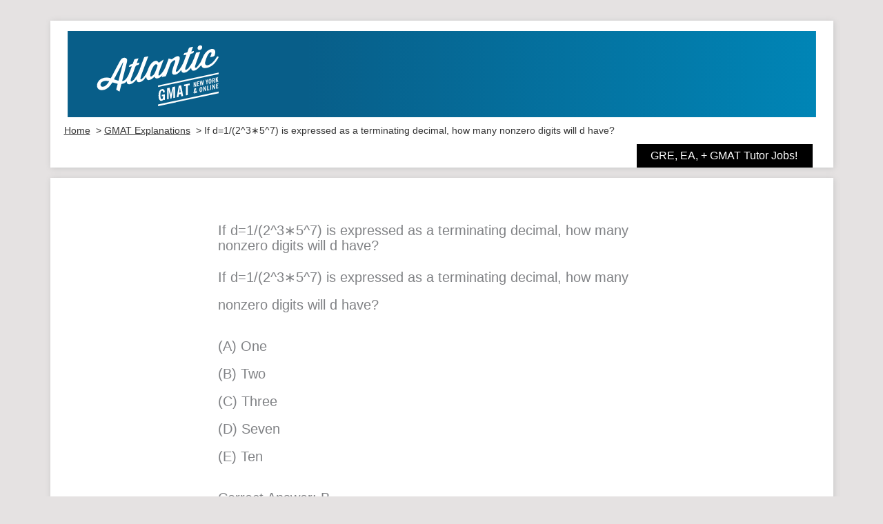

--- FILE ---
content_type: text/css; charset=utf-8
request_url: https://atlanticgmat.com/wp-content/uploads/elementor/css/post-10945.css?ver=1752661779
body_size: -88
content:
.elementor-10945 .elementor-element.elementor-element-1ca6d8e{--spacer-size:30px;}.elementor-10945 .elementor-element.elementor-element-e121d1c .elementor-heading-title{line-height:1.1em;}.elementor-10945 .elementor-element.elementor-element-6569c9d{line-height:2em;}@media(min-width:768px){.elementor-10945 .elementor-element.elementor-element-0b451cc{width:20%;}.elementor-10945 .elementor-element.elementor-element-8fead5e{width:59.333%;}.elementor-10945 .elementor-element.elementor-element-88c0cc1{width:20%;}}/* Start custom CSS for theme-post-content, class: .elementor-element-6569c9d */.elementor-element.elementor-widget.elementor-widget-theme-post-content .elementor-widget-container p {
	margin-bottom: 1em;
}
.elementor-element.elementor-widget.elementor-widget-theme-post-content .elementor-widget-container> h1:first-child,
.elementor-element.elementor-widget.elementor-widget-theme-post-content .elementor-widget-container> h2:first-child {
	display: none;
}/* End custom CSS */
/* Start custom CSS */#masthead #ast-desktop-header .ast-primary-header-bar.main-header-bar .site-primary-header-wrap {
	display: none;
}/* End custom CSS */

--- FILE ---
content_type: text/css; charset=utf-8
request_url: https://atlanticgmat.com/wp-content/themes/atlanticgmat/style.css?ver=1.1.1
body_size: 1290
content:
/**
* Theme Name: Atlantic Gmat
* Author: Brainstorm Force
* Author URI: http://wpastra.com/about/
* Description: Astra is the fastest, fully customizable & beautiful theme suitable for blogs, personal portfolios and business websites. It is very lightweight (less than 50KB on frontend) and offers unparalleled speed. Built with SEO in mind, Astra comes with schema.org code integrated so search engines will love your site. Astra offers plenty of sidebar options and widget areas giving you a full control for customizations. Furthermore, we have included special features and templates so feel free to choose any of your favorite page builder plugin to create pages flexibly. Some of the other features: # WooCommerce Ready # Responsive # Compatible with major plugins # Translation Ready # Extendible with premium addons # Regularly updated # Designed, Developed, Maintained & Supported by Brainstorm Force. Looking for a perfect base theme? Look no further. Astra is fast, fully customizable and beautiful theme!
* Version: 1.0.0
* License: GNU General Public License v2 or later
* License URI: http://www.gnu.org/licenses/gpl-2.0.html
* Text Domain: atlantic-gmat
* Template: astra
*/

body,
button,
input,
select,
textarea,
.ast-button,
.ast-custom-button,
.site-content .secondary .widget>*:not(.widget-title) {
    font-family: 'palatino linotype', 'palatino', -apple-system, BlinkMacSystemFont, Segoe UI, Roboto, Oxygen-Sans, Ubuntu, Cantarell, Helvetica Neue, sans-serif;
}

header#masthead {
    box-shadow: #c7c7c7 1px 1px 8px;
}

.entry-content .elementor-text-editor p,
body .entry-content p {
    /*margin-bottom: 1.5em;*/
    /*line-height: 1.5;*/
}

.site-content .elementor-text-editor p:last-child,
.site-content .textwidget p:last-child {
    margin-bottom: 0;
}

.ast-builder-menu .main-navigation .sub-menu {
    width: 100%;
    min-width: 250px;
}

#content {
    box-shadow: #c7c7c7 1px 1px 8px;
    background-color: #ffffff;
}

.page.ast-box-layout.elementor-page #page,
.page.elementor-page.ast-padded-layout #page {
    overflow: visible;
}

#masthead #ast-desktop-header .ast-container {
    padding-left: 15px;
    padding-right: 15px;
}

#ast-desktop-header .site-header-focus-item+.ast-breadcrumbs-wrapper {
    padding-left: 20px;
    padding-right: 20px;
}

@media (min-width: 922px) {

    .ast-left-sidebar .ast-container #primary,
    .ast-left-sidebar .ast-container #secondary,
    .ast-right-sidebar .ast-container #primary,
    .ast-right-sidebar .ast-container #secondary {
        border-left: none !important;
        border-right: none !important;
    }

    .single.single-post.ast-right-sidebar .site-content>.ast-container {
        max-width: 930px;
        margin: 0 auto;
        margin-right: 0;
    }

    .single.single-post.ast-right-sidebar .ast-container #primary {
        max-width: 525px;
    }

    .single.single-post.ast-right-sidebar .ast-container #secondary {
        min-width: 270px;
        margin-top: 2em;
    }
}

.site-branding .site-description {
    font-style: italic;
}

#ast-desktop-header .ast-below-header-wrap {
    max-width: 100%;
    display: block;
}

.ast-below-header-bar .site-below-header-wrap .ast-builder-grid-row .ast-header-html {
    max-width: 100%;
}

.ast-below-header-bar .site-below-header-wrap {
    margin: 0 !important;
    padding: 0 !important;
}

.ast-below-header-bar .site-below-header-wrap .ast-builder-grid-row {
    grid-column-gap: 0 !important;
}

.ast-below-header-bar .site-below-header-wrap .ast-builder-grid-row .header-widget-area {
    padding: 0 !important;
}

.ast-below-header-bar .site-below-header-wrap .ast-builder-grid-row .ast-header-html img {
    width: 100%;
}

.ast-separate-container.ast-two-container.ast-right-sidebar .site-content .ast-container #secondary {
    margin-left: 0 !important;
    margin-right: 0 !important;
    padding-left: 0 !important;
    padding-right: 0 !important;
}

.ast-right-sidebar #secondary h3 a {
    font-size: 16px !important;
    line-height: 16px;
}

.ast-right-sidebar #secondary h3 {
    line-height: 1;
}

.ast-right-sidebar #secondary .uael-post__content-wrap {
    padding-top: 10px;
    padding-bottom: 10px;
}

.ast-single-post .site-content .entry-title,
.site-content .page-title {
    font-size: 28px;
    font-size: 1.75rem;
}

.site-content h2,
.site-content .entry-content h2 {
    font-size: 26px;
    font-size: 1.7rem;
}

.ast-desktop .main-header-menu .sub-menu .menu-link {
    padding: 5px;
    padding-left: 20px;
    line-height: 1.75;
}

.site-footer #custom_html-3 h2 {
    text-decoration: underline;
    font-size: 1.25em;
}

.site-footer .site-primary-footer-wrap[data-section="section-primary-footer-builder"] .ast-builder-grid-row {
    padding-left: 15px;
    padding-right: 15px;
}

.site-footer .ast-builder-footer-grid-columns {
    grid-column-gap: 5px;
}

.page.ast-single-post article .entry-header .post-thumb {
    margin-bottom: 1em;
}

.page.ast-single-post article .entry-header img {
    width: 100%;
}

.page.ast-single-post article .entry-header .entry-title {
    border-bottom: 1px solid #cccccc;
    padding-bottom: 10px;
}

.ast-breadcrumbs .trail-items a {
    text-decoration: underline;
}

body.elementor-page.ast-box-layout #page,
body.elementor-page.ast-padded-layout #page {
    overflow: visible !important;
}

.elementor-element .elementor-heading-title {
    word-break: break-word;
}
.ast-desktop .ast-above-header-wrap {
	position: relative;
	z-index: 99;
}

--- FILE ---
content_type: image/svg+xml
request_url: https://atlanticgmat.com/wp-content/uploads/2022/06/Atlantic-GMAT-Tutor-NYC-Home.svg
body_size: 3952
content:
<svg xmlns="http://www.w3.org/2000/svg" xmlns:xlink="http://www.w3.org/1999/xlink" viewBox="0 0 1860.67 214.6"><defs><style>.cls-1{fill:url(#linear-gradient);}.cls-2,.cls-3{fill:#fff;}.cls-2{fill-rule:evenodd;}</style><linearGradient id="linear-gradient" y1="107.3" x2="1860.67" y2="107.3" gradientUnits="userSpaceOnUse"><stop offset="0.32" stop-color="#085e89"/><stop offset="1" stop-color="#0085b6"/></linearGradient></defs><g id="Layer_2" data-name="Layer 2"><g id="Layer_1-2" data-name="Layer 1"><polygon class="cls-1" points="1860.67 214.6 0 214.6 0 0 1860.67 0 1860.67 98.72 1860.67 214.6"/><path class="cls-2" d="M146.92,125.33A19.59,19.59,0,0,1,133.74,132c-1.56,6.2-3.11,12.39-4.74,18.89-2.63-1.42-5.19-2.72-7.61-4.21-.42-.26-.47-1.36-.31-2.07,1-4.35,2.21-8.69,3.34-13.07l-13-3.54c-2.5,3.31-4.8,6.79-7.53,9.9-5.09,5.77-11.15,9.16-18.12,9.45-7.64.31-12.48-3.86-12.74-10.92S77.56,122,84.68,118.63a28.29,28.29,0,0,1,18.14-2c1.51.28,3,.69,4.54,1.06q8.36-15.84,16.7-31.67c2.23-4.2,4.39-8.45,6.85-12.54s5.59-6.9,10.15-6.87c5.29,0,8,3.78,6.55,9.69-2.84,11.73-5.85,23.45-8.79,35.17-1.09,4.35-2.17,8.69-3.33,13.31a11.56,11.56,0,0,0,8.47-4.09c2.65-3.29,5.44-6.77,7.07-10.46,3.17-7.2,5.58-14.61,8.44-22.3l-7.28,1.54a7,7,0,0,1,.25-.75c1.64-4.85,1.64-5,6.62-5.85a3.85,3.85,0,0,0,3.51-3.1c.82-2.76,2-5.49,3-8.22a2.74,2.74,0,0,1,1.28-1.46c2.21-.6,4.43-1,6.65-1.49l2.63-.56c-1.5,4.17-2.89,8-4.38,12.1l6.89-1.46a42.87,42.87,0,0,1-1.76,4.66,2.72,2.72,0,0,1-1.83,1.13c-4.53,0-6.3,2.73-7.71,7-3,9.17-6.59,18.25-9.86,27.38a16.48,16.48,0,0,0-.85,4.49c-.12,2.14,1.09,3,3,1.81a23.41,23.41,0,0,0,5.58-4.59A74.36,74.36,0,0,0,178.92,96.2c3.44-9.81,7.24-19.56,10.8-29.36a3,3,0,0,1,2.59-2.28c2.65-.46,5.3-1.09,8.24-1.72-1,2.72-1.85,5.15-2.76,7.57-4.87,13.12-9.81,26.22-14.6,39.35a42.08,42.08,0,0,0-2.12,8.29c-.38,2.61,1.25,3.39,3.35,1.47a62.56,62.56,0,0,0,7.47-8.36c4.19-5.47,6.56-11.6,8.8-17.8a36.78,36.78,0,0,1,7.79-13.06,24.05,24.05,0,0,1,5.64-4.54c5.55-3,9-2,12.39,3.32l12.06-8c-.37,1.14-.58,1.91-.86,2.65-3.41,9.19-6.87,18.37-10.21,27.57a39.74,39.74,0,0,0-1.78,7C225.29,111,227,112,229.11,110a58.56,58.56,0,0,0,7.34-8.14c5.86-7.65,8.43-16.38,11.6-24.89,1-2.81,2.08-5.61,3.2-8.62l7.63,2.19c3.76-2.45,7-5.07,10.56-6.76,6.62-3.16,10.86.33,8.91,7.35-1.62,5.83-4,11.6-5.94,17.4-1,2.82-1.89,5.65-2.83,8.49-.09.29-.11.62-.19.89-.58,2-.42,3.4.64,3.62a5.08,5.08,0,0,0,3.87-1.67,39.29,39.29,0,0,0,4.9-5.47c6.33-8.2,9.92-17.35,13.12-26.63,1-2.81,2-5.6,3.19-8.76l-7.22,1.53a36.58,36.58,0,0,1,1.58-4.31,2.4,2.4,0,0,1,1.77-1.56l.21-.05c2-.53,4.36-.51,5.75-1.75s1.62-3.68,2.31-5.6c2.15-5.94,2.14-5.95,8-7.19l4.35-.92c-1.48,4.07-2.85,7.87-4.33,12l6.42-1.37c-.14,4-1.38,5.5-5,6.27s-3.61.76-5,4.42q-5.44,14.79-10.8,29.59a15.22,15.22,0,0,0-.82,4.26c-.15,2.38,1.13,3.21,3.3,1.87A23.84,23.84,0,0,0,301,91.67,72.27,72.27,0,0,0,314.58,67.3c1.49-4.46,3.26-8.89,4.91-13.34l10.15-2.16c-3,8-5.9,15.73-8.73,23.49-1.36,3.71-2.68,7.43-3.79,11.16-.54,1.79-1.4,4.23.48,5s3.55-1.18,4.9-2.69a59,59,0,0,0,12-19.28c2.75-7.66,6.39-14.94,13.27-20.19A25.3,25.3,0,0,1,356.34,45c7.46-2,11.82,2.5,10.43,10.13-1.34,7.37-1.82,7.88-8.95,9.4l-3.75.79c1.05-2.69,2.21-5.16,2.92-7.67.41-1.43,1.22-3.68.1-4.39-1.4-.49-3.45,0-5.53,2.11a28.88,28.88,0,0,0-4.85,8,78,78,0,0,0-4.64,13.32c-1.86,7.47,2.34,10.6,9.58,7.57a31.68,31.68,0,0,0,12.47-9.8,108.92,108.92,0,0,0,6.73-9.89c.77-1.21,1.4-1.77,2.48-1.21S376.07,64,375,66c-5.67,10.65-12.7,20.06-24.18,24.57a29.71,29.71,0,0,1-10.08,1.86c-4.9.13-7.32-2.55-8.45-7.25-1.81,1.86-4,4.37-6.42,6.49-2.67,2.29-5.48,4.9-8.49,6.16-6.49,2.71-9.64.64-10.46-6-1.76,1.92-3.38,3.82-5.13,5.57-3.27,3.28-6.9,5.66-11.2,6.38-4.74.79-7.17-.81-7.88-5.33-.07-.39-.1-.79-.15-1.22-2.15,2.31-4.11,4.62-6.27,6.7a17.29,17.29,0,0,1-8,4.59c-6.1,1.45-9.56-1.36-8.54-7.64a87.66,87.66,0,0,1,3.29-12.34c1.29-4.11,3-8.16,4.35-12.26.36-1.11.43-3-.14-3.33a4.57,4.57,0,0,0-3.64.56c-3.92,2.4-7.08,5.44-8.7,10-3.21,9.14-6.73,18.23-10.08,27.35a2.85,2.85,0,0,1-2.45,2.16c-2.65.45-5.31,1.09-8.29,1.73.4-1.29.74-2.36,1.27-4-3.51,3.36-6.73,6.11-10.79,7-4.79,1.11-7.07,0-8.65-4.08-2.25,2-4.37,4.46-6.88,6a19.05,19.05,0,0,1-7.47,2.64c-3,.4-5.34-2.28-5.88-5.69-.11-.69-.19-1.37-.35-2.54-1.93,2.4-3.47,4.49-5.19,6.41-2.55,2.85-5.41,5.29-8.94,6.36-6.44,2-9.08.32-10-6.24-1.75,1.92-3.38,3.84-5.16,5.6-3.27,3.27-6.92,5.64-11.21,6.34-4.87.8-7.38-1-7.84-5.84C147,126.42,147,126.07,146.92,125.33ZM126.37,124c4-15.41,7.88-30.48,11.78-45.55l-.81-.1-22.19,42Zm97.24-38a4.81,4.81,0,0,0-2.32-2.74c-1.38-.86-3.36-.29-4.76,1a15.47,15.47,0,0,0-2.48,2.7,51.27,51.27,0,0,0-8.77,23.43c-.3,2.75,1.48,3.72,4,2.33a18.35,18.35,0,0,0,8.06-9.45c2-4.75,3.62-9.6,5.39-14.41C223,88,223.21,87.28,223.61,85.93ZM103.45,124.8c-4-.22-7.57-.87-11.22-.47a15.27,15.27,0,0,0-7.56,3.21,7.92,7.92,0,0,0-2.89,7.22c.36,2.45,2,3.65,4.29,4A10.9,10.9,0,0,0,94.56,136C98.14,133.08,100.75,129.47,103.45,124.8Z"/><path class="cls-2" d="M334.52,40.37a7.48,7.48,0,0,1-5.84,6.91c-3.23.66-5.71-1.32-5.7-4.57a7.47,7.47,0,0,1,5.8-7A4.59,4.59,0,0,1,334.52,40.37Z"/><path class="cls-3" d="M313.35,139.79v-12l1.83-.39,2.33,5.9a7.11,7.11,0,0,1,.28.9l.27,1.15h.06l-.2-1.33c0-.43-.06-.78-.06-1v-6.14l1.76-.38v12l-1.68.36-2.49-6.38c-.06-.14-.12-.3-.18-.49l-.15-.5c-.09-.33-.16-.67-.22-1h-.06c.08.39.14.82.2,1.28,0,.22,0,.44,0,.65s0,.45,0,.73v6.31Z"/><path class="cls-3" d="M321.81,138V126l5.5-1.17v1.87l-3.49.75v3l2.68-.57v1.89l-2.68.57v3.35l3.71-.79v1.89Z"/><path class="cls-3" d="M330.37,136.16l-2-11.56,1.82-.39,1,6.38c0,.11,0,.24.06.41a4,4,0,0,1,0,.47l.08,1.5a7,7,0,0,1,.05-.9c0-.31.06-.54.08-.68,0-.43.08-.75.11-1l1.2-6.78,1.6-.34,1.18,6.49c0,.1,0,.25.07.44l.06.59c0,.2,0,.4.05.59s0,.4,0,.61q0-.19,0-.6c0-.27,0-.47,0-.6s0-.39,0-.6c0,0,0-.2.1-.59l1-6.88,1.77-.37-2,12.42-1.66.36-1.25-6.48c-.08-.42-.15-.84-.2-1.25,0-.17,0-.38,0-.63s0-.45,0-.62a7.06,7.06,0,0,1,0,.93c0,.34-.08.59-.09.72,0,.39-.08.68-.12.88l-1.27,7.1Z"/><path class="cls-3" d="M345.29,133v-5l-2.36-6.52,2-.42,1.13,3.5c0,.18.09.4.14.67s.06.39.07.54a3.29,3.29,0,0,1,0,.41,5.17,5.17,0,0,1,0-.57c0-.24.06-.4.08-.5a3.75,3.75,0,0,1,.13-.67l1.14-4,2-.42-2.37,7.52v5Z"/><path class="cls-3" d="M350.43,125.9a11,11,0,0,1,.89-4.84,3.77,3.77,0,0,1,2.64-2.15,2.29,2.29,0,0,1,2.63,1,5.17,5.17,0,0,1,.67,1.8,13.39,13.39,0,0,1,.23,2.65,10.86,10.86,0,0,1-.9,4.86,3.75,3.75,0,0,1-2.63,2.16,2.29,2.29,0,0,1-2.62-1A8.53,8.53,0,0,1,350.43,125.9Zm2-.43a10.78,10.78,0,0,0,.36,3.31c.25.67.63.95,1.16.84s.9-.56,1.15-1.34a12.11,12.11,0,0,0,.37-3.46,10.75,10.75,0,0,0-.36-3.3c-.24-.67-.63-1-1.16-.84s-.91.56-1.15,1.34A12.12,12.12,0,0,0,352.44,125.47Z"/><path class="cls-3" d="M366.09,128.56l-2,.44-1.42-4.69-.41.12-.43.09-.28.06v5l-2,.43V118l2.67-.56a7.77,7.77,0,0,1,1.74-.23,2.28,2.28,0,0,1,1,.28,2,2,0,0,1,.85,1,4,4,0,0,1,.31,1.64,4.73,4.73,0,0,1-.41,2,4.33,4.33,0,0,1-1.23,1.54Zm-4.58-5.63h.18l.28-.06a2.84,2.84,0,0,0,1.6-.8,2.46,2.46,0,0,0,.47-1.62,1.56,1.56,0,0,0-.46-1.3,1.89,1.89,0,0,0-1.47-.12l-.54.14h-.06Z"/><path class="cls-3" d="M368.27,128.09v-12l2-.43v4l2.16-4.51,2.05-.44-2.27,4.78,2.55,7.16-2.08.44-1.8-5.46-.61,1.23v4.75Z"/><path class="cls-3" d="M321.89,154a5.17,5.17,0,0,1-1.48,0,3.44,3.44,0,0,1-1.18-.41,6.73,6.73,0,0,1-1.36,1.07,6.89,6.89,0,0,1-.73.34,6.07,6.07,0,0,1-.79.23,3.05,3.05,0,0,1-2.39-.31A2.08,2.08,0,0,1,313,153a3.85,3.85,0,0,1,.43-1.64,11.69,11.69,0,0,1,1.37-2.1,9.49,9.49,0,0,1-.75-1.71,4.59,4.59,0,0,1-.26-1.45,3.18,3.18,0,0,1,.79-2.16,3.84,3.84,0,0,1,2.15-1.2,2.87,2.87,0,0,1,2.1.21,1.67,1.67,0,0,1,.81,1.54,4,4,0,0,1-.61,1.95,12.53,12.53,0,0,1-1.86,2.4A7.6,7.6,0,0,0,318,150a6.67,6.67,0,0,0,1.06.94,6.45,6.45,0,0,0,.54-1.05c.08-.2.16-.41.23-.63s.15-.48.23-.79h1.62a11.89,11.89,0,0,1-.53,1.73,11,11,0,0,1-.78,1.62,2.4,2.4,0,0,0,.67.3,3.09,3.09,0,0,0,.82,0Zm-6.11-3.5a4.16,4.16,0,0,0-.58,1,2.19,2.19,0,0,0-.19.85,1.13,1.13,0,0,0,.43,1,1.23,1.23,0,0,0,1.08.19,2.42,2.42,0,0,0,.75-.28,3.06,3.06,0,0,0,.67-.54,9.33,9.33,0,0,1-1.26-1A6,6,0,0,1,315.78,150.51Zm.57-3a6.18,6.18,0,0,0,.89-1.36,2.78,2.78,0,0,0,.31-1.21,1,1,0,0,0-.22-.73.67.67,0,0,0-.65-.14,1.07,1.07,0,0,0-.68.46,1.49,1.49,0,0,0-.27.91,3.5,3.5,0,0,0,.15,1A6.11,6.11,0,0,0,316.35,147.5Z"/><path class="cls-3" d="M327.84,146.56a10.86,10.86,0,0,1,.89-4.84,3.76,3.76,0,0,1,2.63-2.15,2.3,2.3,0,0,1,2.63,1,5.33,5.33,0,0,1,.68,1.8,13.58,13.58,0,0,1,.22,2.66,11.07,11.07,0,0,1-.89,4.86,3.77,3.77,0,0,1-2.64,2.15,2.28,2.28,0,0,1-2.62-1A8.52,8.52,0,0,1,327.84,146.56Zm2-.43a10.48,10.48,0,0,0,.37,3.32c.24.67.63,1,1.15.83s.91-.55,1.15-1.34a12,12,0,0,0,.38-3.45,10.37,10.37,0,0,0-.37-3.3c-.24-.68-.63-1-1.16-.84s-.9.56-1.15,1.34A12,12,0,0,0,329.84,146.13Z"/><path class="cls-3" d="M337.47,150.51v-12l1.83-.39,2.34,5.9a7.11,7.11,0,0,1,.28.9l.26,1.15h.07l-.2-1.33c0-.43-.07-.78-.07-1v-6.14l1.76-.38v12l-1.68.36-2.49-6.38c-.05-.14-.11-.3-.17-.49s-.1-.3-.16-.5-.16-.67-.21-1H339c.08.39.15.82.2,1.28,0,.22,0,.44,0,.65s0,.45,0,.73v6.31Z"/><path class="cls-3" d="M346.76,148.53v-12l2-.43v10.11l3.72-.79v1.89Z"/><path class="cls-3" d="M354.74,146.83v-12l2-.42v12Z"/><path class="cls-3" d="M359.81,145.75v-12l1.83-.39,2.34,5.91a8.93,8.93,0,0,1,.28.89l.26,1.16.07,0-.2-1.32a9.29,9.29,0,0,1-.07-1v-6.14l1.76-.37v12l-1.68.35-2.49-6.38-.18-.49-.15-.49c-.09-.34-.16-.67-.22-1l-.06,0c.08.39.15.81.2,1.28,0,.22,0,.43.05.65s0,.45,0,.72v6.32Z"/><path class="cls-3" d="M369.1,143.77v-12l5.5-1.17v1.87l-3.5.75v3l2.68-.57v1.89l-2.68.57v3.35l3.71-.79v1.89Z"/><polygon class="cls-3" points="224.79 187.13 375.44 154.89 375.44 150.94 224.79 183.18 224.79 187.13"/><polygon class="cls-3" points="224.79 135.74 224.79 139.69 375.44 107.45 375.44 103.5 224.79 135.74"/><path class="cls-3" d="M239.44,172l-.65-1.39a6.76,6.76,0,0,1-1.91,2,7.27,7.27,0,0,1-2.7,1.12,5.3,5.3,0,0,1-6.09-2.38Q226,168.15,226,161t2.06-11.23a8.7,8.7,0,0,1,6.11-5,5.49,5.49,0,0,1,5.41,1.36q2,2.09,2,6.36v.22l-4.33.93a10.92,10.92,0,0,0-.22-2.27,4.88,4.88,0,0,0-.62-1.61,2,2,0,0,0-2.25-.88c-1.22.26-2.11,1.3-2.68,3.12a28.32,28.32,0,0,0-.86,8q0,5.48.91,7.8c.6,1.54,1.56,2.16,2.89,1.88a3.14,3.14,0,0,0,2.05-1.56,6.17,6.17,0,0,0,.78-3.24v-2.7l-3.13.66V159.1l7.46-1.58v14.06Z"/><path class="cls-3" d="M247.13,170.41V142.55l6.17-1.31,3.17,14c.11.54.23,1.33.34,2.36.06.56.12,1.18.2,1.87a18.36,18.36,0,0,1,.11,1.84q0-.84,0-1.47c.07-1.51.1-2.27.1-2.28a20.78,20.78,0,0,1,.37-2.64l3.22-15.31,6.1-1.3V166.2l-4.29.91,0-18,.08-1.82.26-4.23-.42,2.36-.69,3.7-3.69,18.93-2.4.51-3.71-17.35-.68-3.41-.41-2.18.24,4.11.09,1.79v18Z"/><path class="cls-3" d="M271.17,165.3l5.08-28.93,5.89-1.26,5,26.79-4.59,1-.78-5.87-5.2,1.11-.91,6.22Zm6.14-11.67,3.76-.8-1.95-12.54Z"/><path class="cls-3" d="M294,160.44V136.81l-4.59,1v-4.22l13.9-2.95v4.22l-4.62,1v23.63Z"/></g></g></svg>